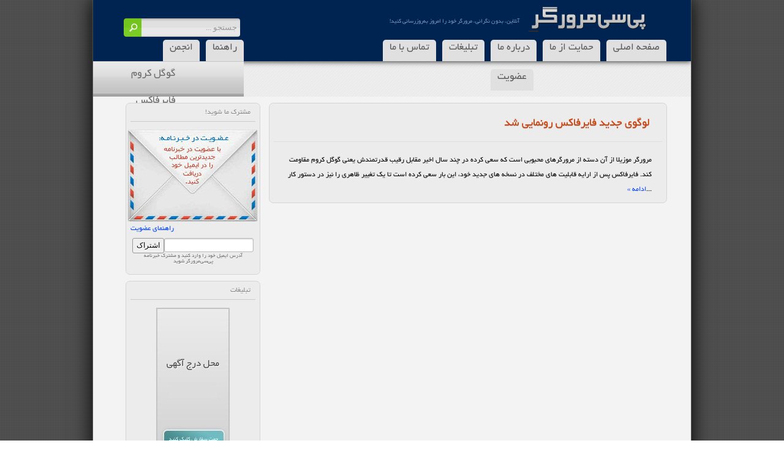

--- FILE ---
content_type: text/html; charset=UTF-8
request_url: https://p30mororgar.ir/tag/%D9%84%D9%88%DA%AF%D9%88%DB%8C-%D9%81%D8%A7%DB%8C%D8%B1%D9%81%D8%A7%DA%A9%D8%B3-%D8%B3%D8%A7%D9%84-2013/
body_size: 10781
content:
<!DOCTYPE html><html><head><link media="screen" href="https://p30mororgar.ir/wp-content/cache/autoptimize/css/autoptimize_e3f155c6a069d27c01ad5746277e89ba.css" rel="stylesheet"><title>پی سی مرورگر   &raquo; لوگوی فایرفاکس سال 2013</title><link rel="shortcut icon" type="image/jpeg" href="[data-uri]"><meta http-equiv="Content-Type" content="text/html; charset=UTF-8" /><link rel="alternate" type="application/rss+xml" title="پی سی مرورگر RSS Feed" href="https://p30mororgar.ir/feed/" /><link rel="pingback" href="https://p30mororgar.ir/xmlrpc.php" /><link rel="preload" href="https://p30mororgar.ir/wp-content/themes/pasargad5/fonts/BYekan.woff" as="font" type="font/woff" crossorigin></head><body data-rsssl=1><div class="container"><section class="slider"><header><form action="https://p30mororgar.ir"> <button type="submit"></button> <input type="text" name="s" value="جستجو ..." onfocus="this.value=(this.value=='جستجو ...') ? '' : this.value;" onblur="this.value=(this.value=='') ? 'جستجو ...' : this.value;"></form><div class="r"><h1>پی سی مرورگر</h1><div>!آنلاین، بدون نگرانی، مرورگر خود را امروز به‌روزرسانی کنید</div><ul class="m"><li><a href="https://p30mororgar.ir/">صفحه اصلی</a></li><li class="page_item page-item-1161"><a href="https://p30mororgar.ir/support-us/">حمایت از ما</a></li><li class="page_item page-item-71"><a href="https://p30mororgar.ir/about-us/">درباره ما</a></li><li class="page_item page-item-73"><a href="https://p30mororgar.ir/ads/">تبلیغات</a></li><li class="page_item page-item-82"><a href="https://p30mororgar.ir/contact-us/">تماس با ما</a></li><li class="page_item page-item-223"><a href="https://p30mororgar.ir/faq/">راهنما</a></li><li class="shop"><a href="https://p30mororgar.ir/forum" target="_blank">انجمن</a></li><li class="shop"><a href="https://p30mororgar.ir/forum/member.php?action=register" target="_blank">عضویت</a></li></ul></div></header><ul class="menu"><li class="cat-item cat-item-1"><a href="https://p30mororgar.ir/category/google-chrome/">گوگل کروم</a><ul class='children'><li class="cat-item cat-item-11"><a href="https://p30mororgar.ir/category/google-chrome/google-chrome-news/">اخبار گوگل کروم</a></li><li class="cat-item cat-item-12"><a href="https://p30mororgar.ir/category/google-chrome/google-chrome-addons/">افزونه‌های گوگل کروم</a></li><li class="cat-item cat-item-13"><a href="https://p30mororgar.ir/category/google-chrome/google-chrome-tuts/">آموزش‌های گوگل کروم</a></li><li class="cat-item cat-item-26"><a href="https://p30mororgar.ir/category/google-chrome/download-chrome/">دانلود آخرین نسخه گوگل کروم</a></li></ul></li><li class="cat-item cat-item-5"><a href="https://p30mororgar.ir/category/firefox/">فایرفاکس</a><ul class='children'><li class="cat-item cat-item-14"><a href="https://p30mororgar.ir/category/firefox/firefox-news/">اخبار فایرفاکس</a></li><li class="cat-item cat-item-15"><a href="https://p30mororgar.ir/category/firefox/firefox-addons/">افزونه‌های فایرفاکس</a></li><li class="cat-item cat-item-16"><a href="https://p30mororgar.ir/category/firefox/firefox-tuts/">آموزش‌های فایرفاکس</a></li><li class="cat-item cat-item-27"><a href="https://p30mororgar.ir/category/firefox/download-firefox/">دانلود آخرین نسخه فایرفاکس</a></li></ul></li><li class="cat-item cat-item-6"><a href="https://p30mororgar.ir/category/opera/">اپرا</a><ul class='children'><li class="cat-item cat-item-17"><a href="https://p30mororgar.ir/category/opera/opera-news/">اخبار اپرا</a></li><li class="cat-item cat-item-18"><a href="https://p30mororgar.ir/category/opera/opera-addons/">افزونه‌های اپرا</a></li><li class="cat-item cat-item-19"><a href="https://p30mororgar.ir/category/opera/opera-tuts/">آموزش‌های اپرا</a></li><li class="cat-item cat-item-29"><a href="https://p30mororgar.ir/category/opera/download-opera/">دانلود آخرین نسخه اپرا</a></li></ul></li><li class="cat-item cat-item-7"><a href="https://p30mororgar.ir/category/safari/">سافاری</a><ul class='children'><li class="cat-item cat-item-20"><a href="https://p30mororgar.ir/category/safari/safari-news/">اخبار سافاری</a></li><li class="cat-item cat-item-21"><a href="https://p30mororgar.ir/category/safari/safari-tuts/">آموزش‌های سافاری</a></li><li class="cat-item cat-item-25"><a href="https://p30mororgar.ir/category/safari/safari-addons/">افزونه‌های سافاری</a></li><li class="cat-item cat-item-28"><a href="https://p30mororgar.ir/category/safari/download-safari/">دانلود آخرین نسخه سافاری</a></li></ul></li><li class="cat-item cat-item-8"><a href="https://p30mororgar.ir/category/microsoft-browser/">مرورگر مایکروسافت</a><ul class='children'><li class="cat-item cat-item-22"><a href="https://p30mororgar.ir/category/microsoft-browser/ie-news/">اخبار اینترنت اکسپلورر</a></li><li class="cat-item cat-item-23"><a href="https://p30mororgar.ir/category/microsoft-browser/ie-tuts/">آموزش‌های اینترنت اکسپلورر</a></li><li class="cat-item cat-item-30"><a href="https://p30mororgar.ir/category/microsoft-browser/download-ie/">آخرین نسخه اینترنت اکسپلورر</a></li><li class="cat-item cat-item-19733"><a href="https://p30mororgar.ir/category/microsoft-browser/microsoft-edge-news/">اخبار مایکروسافت اج</a></li><li class="cat-item cat-item-19734"><a href="https://p30mororgar.ir/category/microsoft-browser/microsoft-edge-addons/">افزونه‌های مایکروسافت اج</a></li><li class="cat-item cat-item-19735"><a href="https://p30mororgar.ir/category/microsoft-browser/microsoft-edge-tuts/">آموزش‌های مایکروسافت اج</a></li><li class="cat-item cat-item-19742"><a href="https://p30mororgar.ir/category/microsoft-browser/ie-addons/">افزونه‌های اینترنت اکسپلورر</a></li></ul></li><li class="cat-item cat-item-9"><a href="https://p30mororgar.ir/category/softwares/">نرم افزارها</a><ul class='children'><li class="cat-item cat-item-35"><a href="https://p30mororgar.ir/category/softwares/file-compression/">فشرده سازی فایل ها</a><ul class='children'><li class="cat-item cat-item-523"><a href="https://p30mororgar.ir/category/softwares/file-compression/winrar-32-bit/">WinRAR 32-bit</a></li><li class="cat-item cat-item-524"><a href="https://p30mororgar.ir/category/softwares/file-compression/winrar-64-bit/">WinRAR 64-bit</a></li></ul></li><li class="cat-item cat-item-38"><a href="https://p30mororgar.ir/category/softwares/download-manager/">مدیریت دانلود</a><ul class='children'><li class="cat-item cat-item-1013"><a href="https://p30mororgar.ir/category/softwares/download-manager/patch-download-manager/">کرک دانلود منیجر</a></li><li class="cat-item cat-item-1014"><a href="https://p30mororgar.ir/category/softwares/download-manager/internet-download-manager/">دانلود منیجر</a></li><li class="cat-item cat-item-3057"><a href="https://p30mororgar.ir/category/softwares/download-manager/learning-idm/">آموزش دانلود منیجر</a></li></ul></li><li class="cat-item cat-item-39"><a href="https://p30mororgar.ir/category/softwares/internet-tools/">ابزار اینترنت</a><ul class='children'><li class="cat-item cat-item-682"><a href="https://p30mororgar.ir/category/softwares/internet-tools/flash-player-non-ie/">Non-IE فلش پلیر</a></li><li class="cat-item cat-item-683"><a href="https://p30mororgar.ir/category/softwares/internet-tools/flash-player-ie/">IE فلش پلیر</a></li></ul></li><li class="cat-item cat-item-42"><a href="https://p30mororgar.ir/category/softwares/chat-instant-messaging/">چت و مسنجر</a></li><li class="cat-item cat-item-43"><a href="https://p30mororgar.ir/category/softwares/email/">ایمیل</a></li><li class="cat-item cat-item-47"><a href="https://p30mororgar.ir/category/softwares/multimedia/">مالتی مدیا</a><ul class='children'><li class="cat-item cat-item-491"><a href="https://p30mororgar.ir/category/softwares/multimedia/windows-media-player/">ویندوز مدیا پلیر</a></li><li class="cat-item cat-item-492"><a href="https://p30mororgar.ir/category/softwares/multimedia/media-player-classic/">مدیا پلیر کلاسیک</a></li><li class="cat-item cat-item-493"><a href="https://p30mororgar.ir/category/softwares/multimedia/vlc-media-player/">VLC مدیا پلیر</a></li><li class="cat-item cat-item-494"><a href="https://p30mororgar.ir/category/softwares/multimedia/winamp/">وینمپ</a></li><li class="cat-item cat-item-5039"><a href="https://p30mororgar.ir/category/softwares/multimedia/kmplayer-softwares/">کم پلیر</a></li><li class="cat-item cat-item-12145"><a href="https://p30mororgar.ir/category/softwares/multimedia/media-player-classic-home-cinema/">مدیا پلیر سینمای خانگی</a></li></ul></li><li class="cat-item cat-item-58"><a href="https://p30mororgar.ir/category/softwares/antivirus-offline-update/">آپدیت آفلاین آنتی ویروس ها</a><ul class='children'><li class="cat-item cat-item-495"><a href="https://p30mororgar.ir/category/softwares/antivirus-offline-update/up-kaspersky/">آپدیت kaspersky</a></li><li class="cat-item cat-item-496"><a href="https://p30mororgar.ir/category/softwares/antivirus-offline-update/up-avira/">آپدیت AVIRA</a></li><li class="cat-item cat-item-497"><a href="https://p30mororgar.ir/category/softwares/antivirus-offline-update/up-avast/">آپدیت Avast</a></li><li class="cat-item cat-item-498"><a href="https://p30mororgar.ir/category/softwares/antivirus-offline-update/up-mcafee/">آپدیت Mcafee</a></li><li class="cat-item cat-item-11986"><a href="https://p30mororgar.ir/category/softwares/antivirus-offline-update/up-norton/">آپدیت Norton</a></li><li class="cat-item cat-item-11987"><a href="https://p30mororgar.ir/category/softwares/antivirus-offline-update/up-bitdefender/">آپدیت BitDefender</a></li></ul></li><li class="cat-item cat-item-917"><a href="https://p30mororgar.ir/category/softwares/learning-antivirus/">آموزش آنتی ویروس ها</a><ul class='children'><li class="cat-item cat-item-1086"><a href="https://p30mororgar.ir/category/softwares/learning-antivirus/learning-nod32/">آموزش NOD32</a></li><li class="cat-item cat-item-1104"><a href="https://p30mororgar.ir/category/softwares/learning-antivirus/learning-kaspersky/">آموزش Kaspersky</a></li><li class="cat-item cat-item-1105"><a href="https://p30mororgar.ir/category/softwares/learning-antivirus/learning-avira/">آموزش AVIRA</a></li><li class="cat-item cat-item-1106"><a href="https://p30mororgar.ir/category/softwares/learning-antivirus/learning-avest/">آموزش Avest</a></li><li class="cat-item cat-item-1112"><a href="https://p30mororgar.ir/category/softwares/learning-antivirus/learning-norton/">آموزش Norton</a></li><li class="cat-item cat-item-1113"><a href="https://p30mororgar.ir/category/softwares/learning-antivirus/learning-bitdefender/">آموزش Bitdefender</a></li><li class="cat-item cat-item-2506"><a href="https://p30mororgar.ir/category/softwares/learning-antivirus/learning-mcafee/">آموزش McAfee</a></li><li class="cat-item cat-item-2507"><a href="https://p30mororgar.ir/category/softwares/learning-antivirus/learning-avg/">آموزش AVG</a></li><li class="cat-item cat-item-2508"><a href="https://p30mororgar.ir/category/softwares/learning-antivirus/learning-microsoft-security/">آموزش Microsoft</a></li><li class="cat-item cat-item-2694"><a href="https://p30mororgar.ir/category/softwares/learning-antivirus/learning-eset-smart/">آموزش ESET Smart</a></li></ul></li><li class="cat-item cat-item-1528"><a href="https://p30mororgar.ir/category/softwares/download-antivirus/">دانلود آنتی ویروس ها</a><ul class='children'><li class="cat-item cat-item-1925"><a href="https://p30mororgar.ir/category/softwares/download-antivirus/download-norton/">Norton</a></li><li class="cat-item cat-item-1926"><a href="https://p30mororgar.ir/category/softwares/download-antivirus/download-nod32/">NOD32</a></li><li class="cat-item cat-item-1927"><a href="https://p30mororgar.ir/category/softwares/download-antivirus/download-microsoft-security/">Microsoft Security</a></li><li class="cat-item cat-item-1928"><a href="https://p30mororgar.ir/category/softwares/download-antivirus/download-mcafee/">McAfee</a></li><li class="cat-item cat-item-1929"><a href="https://p30mororgar.ir/category/softwares/download-antivirus/download-kaspersky/">Kaspersky</a></li><li class="cat-item cat-item-1930"><a href="https://p30mororgar.ir/category/softwares/download-antivirus/download-bitdefender/">BitDefender</a></li><li class="cat-item cat-item-1931"><a href="https://p30mororgar.ir/category/softwares/download-antivirus/download-avg/">AVG</a></li><li class="cat-item cat-item-1932"><a href="https://p30mororgar.ir/category/softwares/download-antivirus/download-avast/">Avast</a></li><li class="cat-item cat-item-1933"><a href="https://p30mororgar.ir/category/softwares/download-antivirus/download-avira/">Avira</a></li><li class="cat-item cat-item-1934"><a href="https://p30mororgar.ir/category/softwares/download-antivirus/download-eset-smart-security/">ESET Smart</a></li><li class="cat-item cat-item-11131"><a href="https://p30mororgar.ir/category/softwares/download-antivirus/download-mcafee-virusscan/">McAfee VirusScan</a></li><li class="cat-item cat-item-16177"><a href="https://p30mororgar.ir/category/softwares/download-antivirus/download-avg-security/">AVG Security</a></li><li class="cat-item cat-item-16178"><a href="https://p30mororgar.ir/category/softwares/download-antivirus/download-norton-security/">Norton Security</a></li><li class="cat-item cat-item-16179"><a href="https://p30mororgar.ir/category/softwares/download-antivirus/download-avira-security/">Avira Security</a></li><li class="cat-item cat-item-16180"><a href="https://p30mororgar.ir/category/softwares/download-antivirus/download-kaspersky-security/">Kaspersky Security</a></li><li class="cat-item cat-item-16268"><a href="https://p30mororgar.ir/category/softwares/download-antivirus/download-avast-security/">Avast Security</a></li><li class="cat-item cat-item-16520"><a href="https://p30mororgar.ir/category/softwares/download-antivirus/download-bitdefender-security/">Bitdefender Security</a></li><li class="cat-item cat-item-16591"><a href="https://p30mororgar.ir/category/softwares/download-antivirus/avast-premier/">Avast Premier</a></li><li class="cat-item cat-item-16858"><a href="https://p30mororgar.ir/category/softwares/download-antivirus/download-bitdefender-total/">Bitdefender Total</a></li><li class="cat-item cat-item-16859"><a href="https://p30mororgar.ir/category/softwares/download-antivirus/download-bitdefender-plus/">Bitdefender Plus</a></li></ul></li><li class="cat-item cat-item-1901"><a href="https://p30mororgar.ir/category/softwares/sandboxie/">حفاظت از مرورگرهای وب</a></li><li class="cat-item cat-item-8473"><a href="https://p30mororgar.ir/category/softwares/security-softwares/">امنیت</a></li><li class="cat-item cat-item-14557"><a href="https://p30mororgar.ir/category/softwares/p30app/">پی‌سی‌اَپ</a></li></ul></li><li class="cat-item cat-item-10"><a href="https://p30mororgar.ir/category/site-news/">اخبار سایت</a></li></ul><article class="scn"><div class="right_col"><div class="right_col_in arch"><a href="https://p30mororgar.ir/firefox/firefox-unveils-new-logo/"><h2>لوگوی جدید فایرفاکس رونمایی شد</h2></a><div class="content"> مرورگر موزیلا از آن دسته از مرورگرهای محبوبی است که سعی کرده در چند سال اخیر مقابل رقیب قدرتمندش یعنی گوگل کروم مقاومت کند. فایرفاکس پس از ارایه قابلیت های مختلف در نسخه های جدید خود، این بار سعی کرده است تا یک تغییر ظاهری را نیز در دستور کار ...<a href="https://p30mororgar.ir/firefox/firefox-unveils-new-logo/">ادامه »</a></div></div><div class="navigation"><div class="alignleft"></div><div class="alignright"></div></div></div><div class="left_col"><div><span class="col_t">مشترک ما شوید!</span> <a href="https://feeds2.feedburner.com/p30mororgar/MEtY" target="_blank" class="rss feedicon"></a> <a href="https://p30mororgar.ir/site-news/newsletter/" target="_blank">راهنمای عضویت</a><form class="feedburner" action="https://feedburner.google.com/fb/a/mailverify" method="post" target="popupwindow" onsubmit="window.open('https://feedburner.google.com/fb/a/mailverify?uri=p30mororgar/MEtY', 'popupwindow', 'scrollbars=yes,width=550,height=520');return true"><input type="submit" value="اشتراک" /><input type="text" style="width:138px" name="email"/><input type="hidden" value="p30mororgar/MEtY" name="uri"/><input type="hidden" name="loc" value="en_US"/><br>آدرس ایمیل خود را وارد کنید و مشترک خبرنامه پی‌سی‌مرورگر شوید</form></div><div><span class="col_t">تبلیغات</span> <a href="https://p30mororgar.ir/ads/" class="rss"><img src="[data-uri]" width="120px" height="240px"></a></div><div><span class="col_t">تبلیغات</span> <a href="https://p30mororgar.ir/ads/" class="rss"><img src="[data-uri]" width="125px" height="125px"></a></div><div><div class="txtad"><span class="adsby">Ads By p30mororgar</span><span class="col_t">تبلیغات متنی</span> <a href="https://p30mororgar.ir/ads/" rel="nofollw"><span> تبلیغات متنی شما در این مکان</span>ماهیانه فقط 10000 هزار تومان</a> <a href="https://p30mororgar.ir/ads/" rel="nofollw"><span> تبلیغات متنی شما در این مکان</span>ماهیانه فقط 10000 هزار تومان</a> <a href="https://p30mororgar.ir/ads/" rel="nofollw"><span> تبلیغات متنی شما در این مکان</span>ماهیانه فقط 10000 هزار تومان</a></div></div></div><footer><div><a href="https://p30mororgar.ir/category/softwares/"><h4>جديدترين نسخه هاي نرم افزارها</h4></a><ul><li><a href="https://p30mororgar.ir/softwares/security-softwares/adobe-to-cut-off-flash-support-on-december-31/">ادوبی، پشتیبانی از فلش پلیر را انتهای سال ۲۰۲۰ پایان خواهد داد</a></li><li><a href="https://p30mororgar.ir/softwares/security-softwares/adobe-wants-users-to-uninstall-flash-player-by-the-end-of-the-yea/">درخواست ادوبی از کاربران: فلش پلیر را حذف کنید</a></li><li><a href="https://p30mororgar.ir/softwares/security-softwares/adobe-finally-kills-flash-dead/">ادوبی فلش تا انتهای سال 2020 به طور کامل کنار گذاشته می شود</a></li><li><a href="https://p30mororgar.ir/softwares/download-kmplayer-4-2-1-4/">KMPlayer 4.2.1.4</a></li><li><a href="https://p30mororgar.ir/softwares/download-manager/how-to-disable-automatic-download-on-idm/">غیر فعال کردن دانلود خودکار از سایت خاص توسط اینترنت دانلود منیجر</a></li><li><a href="https://p30mororgar.ir/softwares/download-internet-download-manager-6-28-build-15/">Internet Download Manager 6.28 Build 15</a></li><li><a href="https://p30mororgar.ir/softwares/download-avg-antivirus-free-2016-17-5-3021-32-bit/">AVG AntiVirus Free 2016 17.5.3021 32-bit</a></li></ul></div><div><a href="https://p30mororgar.ir/category/site-news/"><h4>آخرين اخبار سايت</h4></a><ul><li><a href="https://p30mororgar.ir/site-news/happy-new-norouz-96/">سال نو مبارک</a></li><li><a href="https://p30mororgar.ir/site-news/happy-nowruz-95/">سال نو بر تمامی کاربران عزیز پی‌سی‌مرورگر مبارک</a></li><li><a href="https://p30mororgar.ir/site-news/happy-yalda-1394/">یلدا ۱۳۹۴ مبارک باد</a></li><li><a href="https://p30mororgar.ir/site-news/p30mororgar-3th-birthday/">جشن سه سالگی پی‌سی‌مرورگر</a></li><li><a href="https://p30mororgar.ir/site-news/p30mororgar-is-a-two-old/">تولد دو سالگی پی‌ سی‌ مرورگر!</a></li><li><a href="https://p30mororgar.ir/site-news/rating-for-p30mororgar/">به پی سی مرورگر رأی اعتماد دهید</a></li><li><a href="https://p30mororgar.ir/site-news/new-keys-for-kaspersky-online-updates/">کلیدهای جدید آپدیت آنلاین محصولات Kaspersky</a></li></ul></div><div><h4>اپليکيشن موبايل</h4><ul><li><a href="https://p30mororgar.ir/site-news/introducing-p30mororgar-android-mobile-app/" title=" (آخرین به‌روزرسانی January 1, 1970 3:30 am)" target="_top">اپ پی‌سی‌مرورگر</a></li></ul></div><div class="clr"></div></footer><section class="cr"><div class="le"> <a class="pg" href="https://p30mororgar.ir/" title="پي‌سي‌مرورگر" target="_blank">مرجع دانلود مرورگر و افزونه</a> حقوق مطالب، تصاوير و طرح قالب براي سايت p30mororgar محفوظ است.<br> .Copyright © 2012-2025 <a href="https://p30mororgar.ir">p30mororgar.ir</a> All rights reserved</div><div class="rsfb"> <a href="https://twitter.com/p30mororgar" title="ما را در توييتر دنبال کنيد" target="_blank"><div class="tw"></div></a> <a href="https://www.facebook.com/p30mororgar" title="هوادار ما در فيس بوک باشيد" target="_blank"><div class="fc"></div></a> <a href="https://www.google.com/+P30mororgarIr-fa" title="ما را در گوگل پلاس دنبال کنيد" target="_blank"><div class="gp"></div></a> <a href="https://p30mororgar.ir/feed/" title="به جمع هزاران مشترک ما بپيونديد" target="_blank"><div class="rs"></div></a></div> <a href="https://en.wikipedia.org/wiki/Persian_Gulf" target="_blank" class="ri" title="پي‌سي‌مرورگر حامي خليج فارس"><span></span>پي‌سي‌مرورگر حامي خليج فارس</a></section><div class="clr"></div></article></section><div class="clr"></div></div> <script type="text/javascript">function setupGoogleAnalytics () {
    window.GoogleAnalyticsObject = 'ga';

    window.ga = window.ga || function () {
      window.ga.q.push(arguments);
    };

    window.ga.q = window.ga.q || [
      ['create', 'UA-134631080-1', 'auto'],
      ['send', 'pageview']
    ];

    window.ga.l = new Date().getTime();
  }</script> <script defer src="https://p30mororgar.ir/wp-content/cache/autoptimize/js/autoptimize_8ce35b5a30a05741e4c496d174feec0f.js"></script></body></html>

--- FILE ---
content_type: text/css
request_url: https://p30mororgar.ir/wp-content/cache/autoptimize/css/autoptimize_e3f155c6a069d27c01ad5746277e89ba.css
body_size: 76085
content:
img{border:0}.cat-item.cat-item-10{display:none}body{background:url("[data-uri]");margin:0;padding:0;font-family:Tahoma;font-size:9pt}section,header,article,footer,header form,header h1{display:block}@font-face{font-family:BYekan;font-display:swap;src:url(//p30mororgar.ir/wp-content/themes/pasargad5/fonts/BYekan.woff) format("woff")}body{font-family:BYekan}body{font-family:BYekan}ul.menu li a,ul.menu li ul,article.scn .cr .le a.pg,.le,article.scn .cr .le a,.right_col_in.related ul li,.txtad,.txtad a,.txtad a span,.right_col_in.related ul li a{-webkit-transition:all .3s ease-in-out;-moz-transition:all .3s ease-in-out;-o-transition:all .3s ease-in-out;transition:all .3s ease-in-out;-ms-transition:all .3s ease-in-out}.ease{-webkit-transition:all .8s ease-in-out;-moz-transition:all .8s ease-in-out;-o-transition:all .8s ease-in-out;transition:all .8s ease-in-out;-ms-transition:all .8s ease-in-out}.slide h2,header .r ul li,.s_cn abbr,ul.menu li ul li,.p_det span,.p_det span a,.right_col_in.show_cm,.tags a{-webkit-transition:all .1s ease-in-out;-moz-transition:all .1s ease-in-out;-o-transition:all .1s ease-in-out;transition:all .1s ease-in-out;-ms-transition:all .1s ease-in-out}body .container{width:976px;margin:0 auto;border-left:1px solid #5f5f5f;border-right:1px solid #5f5f5f;box-shadow:0 0 30px #000}header{height:100px;background:#002452;box-shadow:0 1px 8px #333}.slider{height:420px;background:url("[data-uri]")}header form{float:left;width:190px;margin:30px 0 0 50px}header .r{float:right;width:730px}header h1{background-position:-114px -98px;width:195px;height:52px;margin:0 70px 0 0;padding:0;float:right;text-indent:-5000px}header .r div{width:400px;margin:30px 15px 0 0;text-align:right;float:right;font-size:10px;color:#7794bb}ul{list-style-type:none;margin:0;padding:0}a{color:#0042ff;text-decoration:none}a:hover{color:#000a52}header .r ul{clear:both;margin:0 70px 0 0;width:690px}header .r ul li{display:block;float:right;height:30px;background:#e0e0e0;font-family:BYekan;font-size:16.5px;margin:13px 0 0 10px;padding-top:5px;border-radius:5px 5px 0 0}header .r ul li a{color:#5e5e5e;padding:6px 11px}header .r ul li:hover{background:#73c41d}header .r ul li a:hover{color:#274c00;text-shadow:0 1px 0 #a6e860}header form input{width:151px;background:url('[data-uri]');border:0;height:28px;border-radius:0 4px 4px 0;padding:1px 5px;color:#999;text-align:right;direction:rtl;font-family:tahoma}header form input:focus{color:#000}header form button{border:none;background:url('[data-uri]');width:31px;height:30px;display:block;cursor:pointer;float:left;margin-right:-2px}header form button:hover{background-position:bottom}header form button:active{opacity:.8;position:relative;margin-top:1px}.slide{width:900px;height:270px;margin:24px auto;background:#ececec;border-radius:6px;border:1px solid #d5d5d5;overflow:hidden}#wpadminbar{display:none !important}html{margin-top:0 !important}.slide .ul{height:24px;display:block;margin-left:50px}.slide .ul a{width:14px;height:14px;float:left;display:block;background:#cdcdcd;border-radius:7px;margin:5px 3px;cursor:pointer;box-shadow:0 1px 4px #bbb inset}.slide .ul a:hover{background:#73c41d;width:16px;height:16px;margin:4px 2px;border-radius:8px;box-shadow:0 1px 4px #64ac18 inset}.s_cnt{overflow:hidden;height:246px}.s_in{height:246px;width:4500px}.s_in a{height:246px;width:900px;float:left;display:block}.b_act{background:#73c41d !important;box-shadow:0 1px 4px #64ac18 inset !important}.slide h2{overflow:hidden;height:28px;display:block;background:#c1c1c1;font-family:BYekan,arial;font-size:20px;font-weight:400;text-align:right;direction:rtl;padding:8px 460px 8px 10px;color:#fff;text-shadow:0 1px 0 #888;margin:80px 0 0}.s_cn{width:900px;position:relative;height:270px;top:-160px;margin-left:36px}.s_in div abbr{width:35px;height:44px;font-family:Monaco,monospace;font-size:45px;text-align:center;cursor:pointer;color:#fff;display:block;float:left;position:relative;z-index:20}.s_in div .prv{margin:80px -35px 0 0}.s_in div .nxt{margin:80px 0 0 -35px}.slide:hover .s_in div abbr{color:#fff}.s_cn p{display:block;width:390px;height:90px;text-align:right;direction:rtl;color:#838383;line-height:18px;margin:169px 0 0 15px;float:left}.s_cn p span{color:#d53c00}.s_img_h{margin:35px 0 0 12px;float:left;width:398px;height:267px;background:url('[data-uri]') 0 220px no-repeat}.s_img{background-color:#888;background-position:center;width:380px;height:220px;border:3px solid #fff;box-shadow:0 0 3px #999,0 0 10px rgba(0,0,0,.5) inset;background-repeat:no-repeat;background-size:cover}.s_in a:hover h2{background:#73c41d}.slide:hover{border:1px solid #ccc;box-shadow:0 3px 3px #ccc}.s_in .s_in:hover div abbr{color:#5b9d15}.s_in div abbr:hover{background:#aaa}ul.menu{background:url('[data-uri]');height:68px;display:block;padding-right:75px;overflow:hidden;margin-bottom:-10px;float:right width:901:px}ul.menu li{display:block;float:right;font-family:BYekan,arial;font-size:18px;margin:10px 13px}ul.menu li a{border-radius:19px;padding:3px 23px;color:#717171;top:-1px;position:relative;display:block}ul.menu li:hover a{background:#498d00;color:#eee;box-shadow:0 1px 1px #efefef,0 8px 10px #366900 inset;text-shadow:0 3px 8px #264a00}ul.menu li ul{overflow:hidden;position:absolute;background:#c8c8c8;border-radius:0 0 10px 10px;text-align:right;margin-left:-47px;padding:9px 0 6px;border-bottom:2px solid #929292;display:none;z-index:100;direction:rtl;box-shadow:0 10px 15px rgba(0,0,0,.2)}ul.menu li ul li{float:none;margin:0}ul.menu li ul li a{background:0 0 !important;box-shadow:none !important;text-shadow:none !important;text-shadow:0 1px 0px #e8e8e8 !important;font-size:18px;color:#595959 !important;border-top:1px solid #d7d7d7;border-radius:0;padding:5px 23px;top:2px}ul.menu li ul li:hover{background:url('[data-uri]')}.br.opera{background-position:739px -326px}.br.safari{background-position:739px -496px}.ad468{padding:10px 14px;background:#373737;clear:both;margin:50px 0 0 -1px;float:left;width:950px;text-align:center;box-shadow:0 60px 0 #2e2e2e inset}.ad468 a{display:block;float:left}ul.menu li ul li:active{background:url('[data-uri]') 0 -2px;box-shadow:0 8px 33px #aaa inset}.ad468 img{margin:1px 2px;opacity:.8}.ad468 a:hover img{opacity:1}.br a.ico{width:170px;height:155px;display:block;float:right;margin-left:30px}.br a.ico:hover{background:rgba(236,236,236,.5);opacity:.5;border-radius:7px}.br>div{width:224px;height:164px;float:right;padding:3px 5px}.br h3{width:103px;height:24px;text-indent:-50000px;margin:-9px 0 0;float:right}.br>div ul{overflow:hidden;display:block;direction:rtl;text-align:right;clear:both;line-height:22px;font-size:11px;height:132px}.br>div ul li{overflow:hidden;height:22px;background:url('[data-uri]') no-repeat right;padding-right:10px}.br>div ul li a{color:#575757;padding:2px 0}.br>div ul li a:hover{color:#000;border-bottom:1px solid #555}a.mr{position:relative;color:#c11b1f;padding:2px 5px;border-radius:3px;top:-18px;right:-165px}.br .news a.mr:hover{background:#c11b1f;color:#fff}.chrome .news h3{background-position:-207px 0}.chrome .plugins h3{background-position:-103px 0}.chrome .plugins a.mr{color:#3577b4}.chrome .plugins a.mr:hover{background:#3577b4;color:#fff}.chrome .tuts h3{background-position:0 0}.chrome .tuts a.mr{color:#47aa44}.chrome .tuts a.mr:hover{background:#47aa44;color:#fff}.firefox .news h3{background-position:-206px -24px}.firefox .news a.mr{color:#113a79}.firefox .news a.mr:hover{background:#113a79;color:#fff}.firefox .plugins h3{background-position:-103px -24px}.firefox .plugins a.mr{color:#dd6f25}.firefox .plugins a.mr:hover{background:#dd6f25;color:#fff}.firefox .tuts h3{background-position:0 -24px}.firefox .tuts a.mr{color:#2d88cc}.firefox .tuts a.mr:hover{background:#2d88cc;color:#fff}.opera .news h3{background-position:-206px -48px}.opera div a.mr{color:#c90f0f}.opera div a.mr:hover{background:#c90f0f;color:#fff}.opera .plugins h3{background-position:-103px -48px}.opera .tuts h3{background-position:0 -48px}.br.explorer{margin-bottom:50px}.explorer{background-position:739px -829px !important}.explorer .news h3{background-position:-206px -24px}.explorer .news a.mr{color:#113a79}.explorer .news a.mr:hover{background:#113a79;color:#fff}.explorer .plugins h3{background-position:-103px 0}.explorer .plugins a.mr{color:#3577b4}.explorer .plugins a.mr:hover{background:#3577b4;color:#fff}.explorer .tuts h3{background-position:0 -72px}.explorer .tuts a.mr{color:#2d88cc}.explorer .tuts a.mr:hover{background:#2d88cc;color:#fff}.edge{background-position:739px -660px !important}.edge .news h3{background-position:-206px -24px}.edge .news a.mr{color:#113a79}.edge .news a.mr:hover{background:#113a79;color:#fff}.edge .plugins h3{background-position:-103px 0}.edge .plugins a.mr{color:#3577b4}.edge .plugins a.mr:hover{background:#3577b4;color:#fff}.edge .tuts h3{background-position:0 0}.edge .tuts a.mr{color:#47aa44}.edge .tuts a.mr:hover{background:#47aa44;color:#fff}.safari .news h3{background-position:-206px -72px}.safari .news a.mr{color:#dd6f25}.safari .news a.mr:hover{background:#dd6f25;color:#fff}.safari .plugins h3{background-position:-103px -72px}.safari .plugins a.mr{color:#878787}.safari .plugins a.mr:hover{background:#878787;color:#fff}.safari .tuts h3{background-position:0 -72px}.safari .tuts a.mr{color:#2d88cc}.safari .tuts a.mr:hover{background:#2d88cc;color:#fff}footer{background:#363636;border-top:3px solid #d53c00;clear:both;padding:50px 200px 30px 40px;margin-left:-1px;width:738px;float:left}footer div{background:#292929;border-radius:5px;width:220px;margin:0 10px;float:left}footer div h4{margin-bottom:-29px;padding-right:10px;text-shadow:0 2px 0 #313131;font-size:13px;font-weight:400;font-family:BYekan;color:#d53c00;position:relative;top:-38px;text-align:right}footer div ul{padding:5px 11px 17px 5px;line-height:19px}footer div ul li{overflow:hidden;background:url('[data-uri]') no-repeat right;text-align:right;direction:rtl;padding-right:10px;width:194px;height:19px}footer div ul li a{color:#ababab;padding:2px 0;text-shadow:0 1px 0px #111}footer div ul li a:hover{color:#fff}article.scn .cr{box-shadow:0 0 30px #000;margin-left:-1px;width:978px;background:#202020;border-top:3px solid #191919;height:62px;clear:both}article.scn .cr .le{text-align:center;direction:rtl;line-height:13px;font-size:9px;text-shadow:0 -1px 0 #000;color:#aaa;margin:18px 0 0 49px;width:725px;height:40px;letter-spacing:0px}article.scn .cr .le a{text-shadow:0 -1px 0 #000;color:#aaa}article.scn .cr .le a.pg{direction:ltr;opacity:0;background-position:-114px -148px;width:16px;height:16px;right:-10px;display:block;float:left;margin:8px;text-indent:-10000px;position:relative}article.scn .cr:hover .le a:active{color:#c60}article.scn .cr a.ri{text-indent:-1px;position:relative;margin:-119px 60px 0 0;display:block;float:right;width:121px;height:107px;color:#9b9b9b;font-size:9px}article.scn .cr a.ri span{background-position:-3px -96px;width:111px;display:block;margin-left:-6px;height:92px;float:left}article.scn .cr a.ri:hover{opacity:.9}article.scn .cr:hover a.pg{opacity:.4;right:0}article.scn .cr a.pg:hover{opacity:1}.feedicon{width:217px;height:154px;background:url([data-uri]);background-repeat:no-repeat;background-position:top}ul.menu li.a_ch:hover a{background-color:#418300;box-shadow:0 1px 1px #efefef,0 8px 10px #205c00 inset;text-shadow:0 3px 8px #205c00}ul.menu li.a_ff:hover a{background-color:#ff4800;box-shadow:0 1px 1px #efefef,0 8px 10px #a64200 inset;text-shadow:0 3px 8px #a64200}ul.menu li.a_op:hover a{background-color:#c11b1f;box-shadow:0 1px 1px #efefef,0 8px 10px #74080b inset;text-shadow:0 3px 8px #74080b}ul.menu li.a_sa:hover a{background-color:#5c5c5c;box-shadow:0 1px 1px #efefef,0 8px 10px #3a3a3a inset;text-shadow:0 3px 8px #3a3a3a}ul.menu li.a_ie:hover a{background-color:#0096ff;box-shadow:0 1px 1px #efefef,0 8px 10px #004899 inset;text-shadow:0 3px 8px #004899}ul.menu li.a_sw:hover a{background-color:#ffae00;box-shadow:0 1px 1px #efefef,0 8px 10px #be8200 inset;text-shadow:0 3px 8px #765100}ul.menu li.a_ch ul li:hover a{color:#418300 !important}ul.menu li.a_ff ul li:hover a{color:#ff4800 !important}ul.menu li.a_op ul li:hover a{color:#c11b1f !important}ul.menu li.a_sa ul li:hover a{color:#5c5c5c !important}ul.menu li.a_ie ul li:hover a{color:#0096ff !important}ul.menu li.a_sw ul li:hover a{color:#ffae00 !important}.left_col,.right_col{float:right;margin:10px 7px;overflow-x:hidden}.right_col{width:650px;margin-right:39px}.right_col_in{padding:7px;background:#ececec;border-radius:7px;border:1px solid #d5d5d5}.left_col>div{background:#ececec;border-radius:7px;border:1px solid #d5d5d5;margin-bottom:10px;padding:7px}.left_col{width:220px}.right_col h2{border-bottom:1px solid #ddd;text-shadow:0 1px 0 #aaa;color:#d53c00;font-weight:400;font-family:BYekan;text-align:right;direction:rtl;padding:0 20px 20px 0;font-size:19px}.right_col .p_det{overflow:hidden;text-align:left;line-height:15px;width:590px;font-size:11px;margin:-91px 0 104px 20px;display:block;color:#aaa;height:26px}.p_det span{text-shadow:0 1px 0 #fff;margin-bottom:10px;padding-top:2px;margin-top:1px;_margin-top:3px;border-top:1px solid #d5d5d5;color:#ccc;direction:rtl;display:block;float:left;margin-right:6px}.right_col_in:hover .p_det a,.right_col_in:hover .p_det,.right_col_in:hover .tags a{color:#777}@media screen and (-webkit-min-device-pixel-ratio:0){.p_det span{margin-top:4px}}.p_det span a{color:#ccc}.p_det span:hover{border-top:5px solid #d53c00;color:#d53c00}.p_det span:hover a{color:#d53c00 !important}.p_det span.date{direction:rtl}.p_det span.date:hover{border-top:5px solid #777;color:#777}.right_col .content{padding:2px 17px;direction:rtl;text-align:right;line-height:2em}.content h2,.content h3,.content h4{text-shadow:0 1px 0 #fff;font-family:BYekan,Tahoma;font-weight:400}.content h3{color:#666;padding:0 20px 20px 0;border-bottom:1px solid #ddd;font-size:17px}.content h4{text-shadow:0 1px 0 #9b2c00;margin:2px -25px 3px 7px;display:inline;border-radius:6px 0 0 6px;background:#d53c00;color:#eee;padding:0 44px 4px 23px;border-bottom:2px solid #9b2c00;font-size:17px}.content ul li{background:url('[data-uri]') no-repeat right;text-align:right;padding-right:10px}.content blockquote{background:#f7f7f7;border-radius:5px;border:1px dashed #ccc;padding:10px 25px}.rss{text-align:center;margin:2px -7px;display:block}.tags{margin:30px 0 46px}.tags a{text-shadow:0 1px 0 #fff;border-bottom:1px solid #d5d5d5;color:#ccc;margin:0 5px;direction:rtl;display:block;float:left}.tags a:hover{border-bottom:5px solid #d53c00;color:#d53c00 !important;position:relative;top:-4px}.right_col_in.related{height:111px;margin:15px 0;padding:15px;background:0 0;border-radius:7px;border:0;padding:0}.right_col_in.related ul li{background-size:cover;height:60px;text-align:right;display:block;float:right;width:196px;background:#ddd;margin:7px;direction:rtl;border-radius:4px;border:3px solid #fff;box-shadow:0 0 2px #bbb;text-shadow:0 1px 0 #fff}.right_col_in.related ul li a{background-color:rgba(213,60,0,0);color:#222;display:block;height:46px;padding:7px 5px;opacity:.5}.right_col_in.related ul li:hover{text-shadow:0 1px 0 #651c00;background:#d53c00;background-position:bottom}.right_col_in.related ul li:hover a{color:#fff;opacity:1;background-color:rgba(213,60,0,.95)}.arch{margin-bottom:20px}.col_t{direction:rtl;padding:0 8px 8px 0;text-align:right;display:block;color:#888;text-shadow:0 1px 0 #fff}.left_col>div .col_t{border-bottom:1px solid #ccc;margin:2px 0 13px}.right_col_in.arch:hover{box-shadow:0 3px 3px #ccc}.txtad a{display:block;background:#e4e4e4;text-align:right;direction:rtl;padding:7px;margin:9px 3px 0;color:#aaa;border-radius:1px}.txtad a:nth-child(1):hover{background:#576d00}.txtad a:nth-child(2):hover{background:#e79e00}.txtad a:nth-child(3):hover{background:#00a8ff}.txtad a:nth-child(4):hover{background:#ff6000}.txtad a:nth-child(5):hover{background:#424242}.txtad a:nth-child(6):hover{background:#9d2faa}.txtad a:nth-child(7):hover{background:#224a7a}.txtad a:nth-child(8):hover{background:#43892a}.txtad a:nth-child(9):hover{background:#8d0017}.txtad a:nth-child(10):hover{background:#ff6000}.txtad a span{display:block;color:#333;font-weight:700;font-size:11px;padding-bottom:7px}.txtad a:hover{color:#fff;background:#00a8ff;border-radius:10px 2px}.txtad a:hover span{color:#fff}.adsby{background:#d53c00;font-size:9px;color:#fff;display:block;width:101px;margin:-8px 0 5px -8px;border-radius:5px 0 13px;padding:2px 0 3px 14px;text-shadow:0 1px 0 #7f2400}.veri{box-shadow:0 1px 0 #bbb;border-radius:0 0 10px 10px;color:#555;padding:1px 15px 4px;background:#c8c8c8;display:block;position:absolute;margin:-45px 198px;text-shadow:0 1px 0 #eee}.navigation a{display:block;border:1px solid #bbb;font-size:18px;background:url('[data-uri]');margin:13px 0;text-align:center;direction:rtl;font-family:BYekan;cursor:pointer;box-shadow:0 20px 20px rgba(255,255,255,.5) inset;text-shadow:0 1px 0 #fff;color:#888;width:150px !important;padding:6px;border-radius:5px;margin:0 !important}.navigation a:hover{box-shadow:0 20px 20px rgba(255,255,255,.1) inset;text-shadow:0 1px 0px #fe8759;color:#4f1600;background:#d53c00}.navigation a:active{box-shadow:0px 5px 10px #852500 inset;text-shadow:0 1px 0px #fe8759;color:#4f1600;background:#d53c00}.alignleft{float:left}.alignright{float:right}::-moz-selection{background:#00baff;color:#fff;text-shadow:0 1px 0px #00739d}::selection{background:#00baff;color:#fff;text-shadow:0 1px 0px #00739d}ol.commentlist a{color:#d53c00}.boxcomments{margin-left:-9px;width:595px;margin-top:40px;display:none;text-align:right;direction:rtl}.boxcomments h3,.pagetitle,.pg_rel h3{color:#999;font-size:23px;font-family:BYekan;text-align:right;direction:rtl}.odd,.mycomment{margin:10px;border-radius:5px;padding:7px}.pg_arrow{position:absolute;display:block;width:22px;height:22px;-webkit-transform:rotate(45deg);-moz-transform:rotate(45deg);-o-transform:rotate(45deg);-ms-transform:rotate(45deg);transform:rotate(45deg);background:#ececec;border-top:1px solid #d5d5d5;border-right:1px solid #d5d5d5;margin:25px -19px 0 0;border-radius:0 0 0 78px}.r_av{float:right;margin:0 -104px 0 0}.r_av img{border:2px solid #ccc}.r_tx{width:495px;margin:0 8px 0 0}.siglepost,.odd,.mycomment{background:#ececec;border-radius:7px;border:1px solid #d5d5d5}.ldz{width:190px;display:block;float:right}#commentform input{width:240px;border:1px solid #bbb;font-size:15px}#author,#email,#url,.textfield{border:1px solid #ccc !important;padding:5px !important;border-radius:4px;box-shadow:0px 2px 11px #ddd inset}form textarea{height:100px;width:419px;padding:10px !important;border:1px solid #bbb;font-family:tahoma;font-size:15px;border-radius:5px;box-shadow:0px 5px 10px #ddd inset}#commentform input{width:240px;border:1px solid #bbb;font-size:15px}#submit{width:150px !important;padding:6px;border-radius:5px;margin:0 !important}#commentform{color:#999;line-height:32px;width:454px;direction:rtl;margin-right:147px;text-align:left;margin-left:10px}.right_col_in.show_cm,#submit{cursor:pointer;box-shadow:0 20px 20px rgba(255,255,255,.5) inset;text-shadow:0 1px 0 #fff;color:#888;border:1px solid #ccc;background:url('[data-uri]');margin:13px 0;text-align:center;direction:rtl;font-family:BYekan;font-size:19px}.right_col_in.show_cm:hover,#submit:hover{box-shadow:0 20px 20px rgba(255,255,255,.1) inset;text-shadow:0 1px 0px #fe8759;color:#4f1600;background:#d53c00}#submit:active{box-shadow:0px 5px 10px #852500 inset;text-shadow:0 1px 0px #fe8759;color:#4f1600;background:#d53c00}footer div a:hover h4{color:#fff}.page_item.page-item-223,.shop{position:relative;right:217px}.wgz{position:absolute;margin-top:-20px;margin-left:422px}.rsfb{position:absolute;margin-top:-286px;margin-left:795px}.rsfb a:hover{opacity:.8}.rsfb img{border:0}.clear{clear:both}.tags a{border:0;background:#bbb;color:#666;text-shadow:0 1px 0 #ccc;padding:0 9px;margin:2px;border-radius:3px;float:right;white-space:nowrap}.right_col_in:hover .tags a{background:#999;text-shadow:0 1px 0 #aaa;color:#444}.tags a:hover{border:0;top:0;background:#d53c00 !important;color:#fff !important;text-shadow:0 1px 0 #7f2400 !important}h5{text-align:right;color:#999;text-shadow:0 1px 0 #fff;direction:rtl}article.scn .cr{background:#00234e;border-top:3px solid #001530}footer{background:#002e68}footer div h4{text-shadow:0 1px 0 #001530;color:#7bb5ff}footer div{background:0 0}footer div ul li a{border-radius:5px;padding:0 3px 3px}footer div ul li a:hover{background:#00234e;box-shadow:0px 1px 3px #002048 inset}ul.menu li ul{overflow:visible !important}ul.menu li ul li ul{box-shadow:1px 7px 10px rgba(0,0,0,.3);display:none !important;border-radius:0 5px 5px 0;width:210px;left:259px !important;padding-top:4px;margin-top:-42px;padding-bottom:3px}ul.menu li ul li:hover ul{display:block !important}ul.menu li ul li ul li a,ul.menu li.a_sw ul li:hover ul li a{color:#595959 !important}ul.menu li ul li ul li a:hover{color:#ffae00 !important;background:url('[data-uri]')}ul.menu li.a_sw ul li ul li a:hover{color:#ffae00 !important}ul.menu li.a_ie ul li ul li a:hover{color:#0096ff !important}ul.menu li.a_sa ul li ul li a:hover{color:#5c5c5c !important}ul.menu li.a_op ul li ul li a:hover{color:#c11b1f !important}ul.menu li.a_ch ul li ul li a:hover{color:#418300 !important}ul.menu li.a_ff ul li ul li a:hover{color:#ff4800 !important}.feedburner{text-align:center;font-size:9px;color:#666;text-shadow:0 1px 0 #fff;margin:9px 0}.feedburner input[type=submit]{padding:4px 6px;border-radius:3px;border:1px solid #999;font-family:tahoma;font-size:12px;text-shadow:0 1px 0 #fff;cursor:pointer}.feedburner input[type=submit]:hover{background:#d53c00;color:#fff;text-shadow:0 1px 0 #a34521;box-shadow:0 9px 9px #f74803 inset;border:1px solid #a02d00}.feedburner input[type=text]{border-radius:3px;border:1px solid #bbb;padding:3px;box-shadow:0 1px 2px #ccc inset}.comment-childs #commentform{margin-right:0}.fc,.rs,.tw,.gp{display:inline-block;background:url(" [data-uri]") no-repeat;overflow:hidden;text-indent:-9999px;text-align:left}.fc{background-position:-1px 0;width:34px;height:34px}.rs{background-position:-36px 0;width:34px;height:34px}.tw{background-position:-1px -35px;width:34px;height:34px}.gp{background-position:-36px -35px;width:34px;height:34px}.br{width:906px;height:155px;background:url('[data-uri]') no-repeat #ececec;border:1px solid #d5d5d5;background-position:739px -3px;border-radius:7px;float:left;margin:50px 32px 0}article.scn{background:#f3f3f3}.clr{clear:both}.br.firefox{background-position:739px -164px}article.scn .cr .le a.pg,header h1,.br h3,article.scn .cr .ri span{background-image:url([data-uri])}.adssp{background-image:url([data-uri]);background-repeat:no-repeat;display:block}.adssp-468ad{width:468px;height:60px;background-position:-5px -5px}